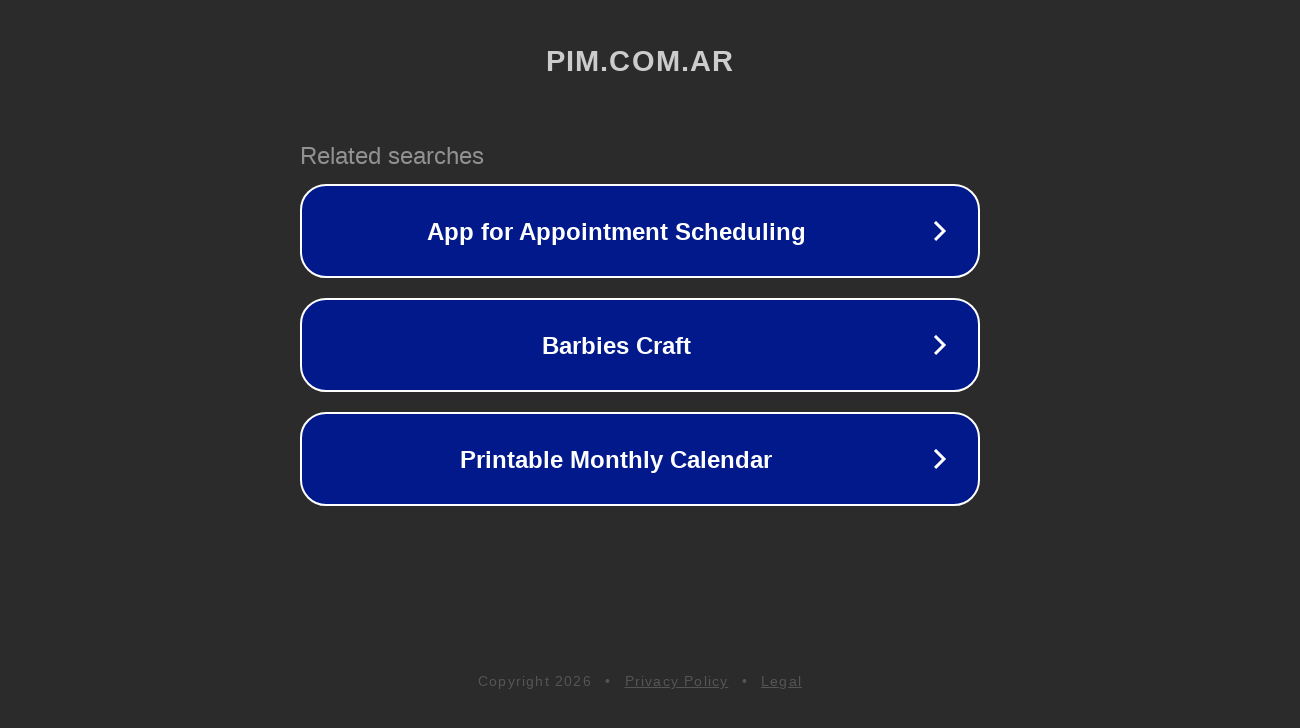

--- FILE ---
content_type: text/html; charset=utf-8
request_url: https://pim.com.ar/auto-criptomoneda-futuro/
body_size: 1066
content:
<!doctype html>
<html data-adblockkey="MFwwDQYJKoZIhvcNAQEBBQADSwAwSAJBANDrp2lz7AOmADaN8tA50LsWcjLFyQFcb/P2Txc58oYOeILb3vBw7J6f4pamkAQVSQuqYsKx3YzdUHCvbVZvFUsCAwEAAQ==_y/iB4bSKDCpSIv8x1HdE3Z5hwNXcwC7Oh832bKCrm63I1bunBYZjZ02StMlDZ0o/22WCPbk4EaBCe2AJKdPKgg==" lang="en" style="background: #2B2B2B;">
<head>
    <meta charset="utf-8">
    <meta name="viewport" content="width=device-width, initial-scale=1">
    <link rel="icon" href="[data-uri]">
    <link rel="preconnect" href="https://www.google.com" crossorigin>
</head>
<body>
<div id="target" style="opacity: 0"></div>
<script>window.park = "[base64]";</script>
<script src="/bMTjfmjyr.js"></script>
</body>
</html>
